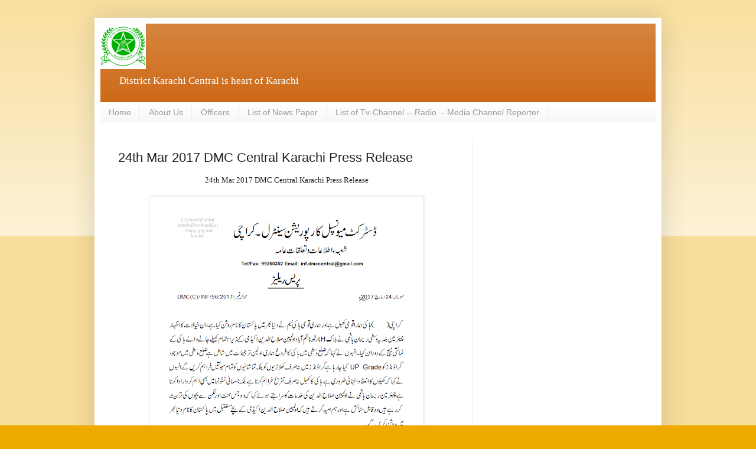

--- FILE ---
content_type: text/html; charset=UTF-8
request_url: http://dmccentralkarachi.blogspot.com/2018/12/24th-mar-2017-dmc-central-karachi-press.html
body_size: 12036
content:
<!DOCTYPE html>
<html class='v2' dir='ltr' xmlns='http://www.w3.org/1999/xhtml' xmlns:b='http://www.google.com/2005/gml/b' xmlns:data='http://www.google.com/2005/gml/data' xmlns:expr='http://www.google.com/2005/gml/expr'>
<head>
<link href='https://www.blogger.com/static/v1/widgets/335934321-css_bundle_v2.css' rel='stylesheet' type='text/css'/>
<meta content='width=1100' name='viewport'/>
<meta content='text/html; charset=UTF-8' http-equiv='Content-Type'/>
<meta content='blogger' name='generator'/>
<link href='http://dmccentralkarachi.blogspot.com/favicon.ico' rel='icon' type='image/x-icon'/>
<link href='http://dmccentralkarachi.blogspot.com/2018/12/24th-mar-2017-dmc-central-karachi-press.html' rel='canonical'/>
<link rel="alternate" type="application/atom+xml" title="District Municipal Corporation Central Karachi - Atom" href="http://dmccentralkarachi.blogspot.com/feeds/posts/default" />
<link rel="alternate" type="application/rss+xml" title="District Municipal Corporation Central Karachi - RSS" href="http://dmccentralkarachi.blogspot.com/feeds/posts/default?alt=rss" />
<link rel="service.post" type="application/atom+xml" title="District Municipal Corporation Central Karachi - Atom" href="https://www.blogger.com/feeds/3144769378703477757/posts/default" />

<link rel="alternate" type="application/atom+xml" title="District Municipal Corporation Central Karachi - Atom" href="http://dmccentralkarachi.blogspot.com/feeds/262046512248547456/comments/default" />
<!--Can't find substitution for tag [blog.ieCssRetrofitLinks]-->
<link href='https://blogger.googleusercontent.com/img/b/R29vZ2xl/AVvXsEh_117kNYmRHzvL2I9jXzwhcdb7O8D8b-U2aZK31hQsOj1ocg95ngHXakBRFQ-JL0saExzQJfqclpHuamHp7jivSkHr1R1617kFqglGjwTFQBCM2zKdGv72TVzCZYVpiWhJ77WX8PAdg6Q/s640/P.R+24-03-2017+Hocky+Mach.gif' rel='image_src'/>
<meta content='24th Mar 2017 DMC Central Karachi Press Release' name='description'/>
<meta content='http://dmccentralkarachi.blogspot.com/2018/12/24th-mar-2017-dmc-central-karachi-press.html' property='og:url'/>
<meta content='24th Mar 2017 DMC Central Karachi Press Release' property='og:title'/>
<meta content='24th Mar 2017 DMC Central Karachi Press Release' property='og:description'/>
<meta content='https://blogger.googleusercontent.com/img/b/R29vZ2xl/AVvXsEh_117kNYmRHzvL2I9jXzwhcdb7O8D8b-U2aZK31hQsOj1ocg95ngHXakBRFQ-JL0saExzQJfqclpHuamHp7jivSkHr1R1617kFqglGjwTFQBCM2zKdGv72TVzCZYVpiWhJ77WX8PAdg6Q/w1200-h630-p-k-no-nu/P.R+24-03-2017+Hocky+Mach.gif' property='og:image'/>
<title>District Municipal Corporation Central Karachi: 24th Mar 2017 DMC Central Karachi Press Release</title>
<style id='page-skin-1' type='text/css'><!--
/*
-----------------------------------------------
Blogger Template Style
Name:     Simple
Designer: Blogger
URL:      www.blogger.com
----------------------------------------------- */
/* Content
----------------------------------------------- */
body {
font: normal normal 12px Georgia, Utopia, 'Palatino Linotype', Palatino, serif;
color: #222222;
background: #eeaa00 none repeat scroll top left;
padding: 0 40px 40px 40px;
}
html body .region-inner {
min-width: 0;
max-width: 100%;
width: auto;
}
h2 {
font-size: 22px;
}
a:link {
text-decoration:none;
color: #cc6611;
}
a:visited {
text-decoration:none;
color: #888888;
}
a:hover {
text-decoration:underline;
color: #ff9900;
}
.body-fauxcolumn-outer .fauxcolumn-inner {
background: transparent url(https://resources.blogblog.com/blogblog/data/1kt/simple/body_gradient_tile_light.png) repeat scroll top left;
_background-image: none;
}
.body-fauxcolumn-outer .cap-top {
position: absolute;
z-index: 1;
height: 400px;
width: 100%;
}
.body-fauxcolumn-outer .cap-top .cap-left {
width: 100%;
background: transparent url(https://resources.blogblog.com/blogblog/data/1kt/simple/gradients_light.png) repeat-x scroll top left;
_background-image: none;
}
.content-outer {
-moz-box-shadow: 0 0 40px rgba(0, 0, 0, .15);
-webkit-box-shadow: 0 0 5px rgba(0, 0, 0, .15);
-goog-ms-box-shadow: 0 0 10px #333333;
box-shadow: 0 0 40px rgba(0, 0, 0, .15);
margin-bottom: 1px;
}
.content-inner {
padding: 10px 10px;
}
.content-inner {
background-color: #ffffff;
}
/* Header
----------------------------------------------- */
.header-outer {
background: #cc6611 url(https://resources.blogblog.com/blogblog/data/1kt/simple/gradients_light.png) repeat-x scroll 0 -400px;
_background-image: none;
}
.Header h1 {
font: normal normal 60px Arial, Tahoma, Helvetica, FreeSans, sans-serif;
color: #ffffff;
text-shadow: 1px 2px 3px rgba(0, 0, 0, .2);
}
.Header h1 a {
color: #ffffff;
}
.Header .description {
font-size: 140%;
color: #ffffff;
}
.header-inner .Header .titlewrapper {
padding: 22px 30px;
}
.header-inner .Header .descriptionwrapper {
padding: 0 30px;
}
/* Tabs
----------------------------------------------- */
.tabs-inner .section:first-child {
border-top: 0 solid #eeeeee;
}
.tabs-inner .section:first-child ul {
margin-top: -0;
border-top: 0 solid #eeeeee;
border-left: 0 solid #eeeeee;
border-right: 0 solid #eeeeee;
}
.tabs-inner .widget ul {
background: #f5f5f5 url(https://resources.blogblog.com/blogblog/data/1kt/simple/gradients_light.png) repeat-x scroll 0 -800px;
_background-image: none;
border-bottom: 1px solid #eeeeee;
margin-top: 0;
margin-left: -30px;
margin-right: -30px;
}
.tabs-inner .widget li a {
display: inline-block;
padding: .6em 1em;
font: normal normal 14px Impact, sans-serif;
color: #999999;
border-left: 1px solid #ffffff;
border-right: 1px solid #eeeeee;
}
.tabs-inner .widget li:first-child a {
border-left: none;
}
.tabs-inner .widget li.selected a, .tabs-inner .widget li a:hover {
color: #000000;
background-color: #eeeeee;
text-decoration: none;
}
/* Columns
----------------------------------------------- */
.main-outer {
border-top: 0 solid #eeeeee;
}
.fauxcolumn-left-outer .fauxcolumn-inner {
border-right: 1px solid #eeeeee;
}
.fauxcolumn-right-outer .fauxcolumn-inner {
border-left: 1px solid #eeeeee;
}
/* Headings
----------------------------------------------- */
div.widget > h2,
div.widget h2.title {
margin: 0 0 1em 0;
font: normal bold 11px Arial, Tahoma, Helvetica, FreeSans, sans-serif;
color: #000000;
}
/* Widgets
----------------------------------------------- */
.widget .zippy {
color: #999999;
text-shadow: 2px 2px 1px rgba(0, 0, 0, .1);
}
.widget .popular-posts ul {
list-style: none;
}
/* Posts
----------------------------------------------- */
h2.date-header {
font: normal bold 11px Arial, Tahoma, Helvetica, FreeSans, sans-serif;
}
.date-header span {
background-color: transparent;
color: #222222;
padding: inherit;
letter-spacing: inherit;
margin: inherit;
}
.main-inner {
padding-top: 30px;
padding-bottom: 30px;
}
.main-inner .column-center-inner {
padding: 0 15px;
}
.main-inner .column-center-inner .section {
margin: 0 15px;
}
.post {
margin: 0 0 25px 0;
}
h3.post-title, .comments h4 {
font: normal normal 22px Impact, sans-serif;
margin: .75em 0 0;
}
.post-body {
font-size: 110%;
line-height: 1.4;
position: relative;
}
.post-body img, .post-body .tr-caption-container, .Profile img, .Image img,
.BlogList .item-thumbnail img {
padding: 2px;
background: #ffffff;
border: 1px solid #eeeeee;
-moz-box-shadow: 1px 1px 5px rgba(0, 0, 0, .1);
-webkit-box-shadow: 1px 1px 5px rgba(0, 0, 0, .1);
box-shadow: 1px 1px 5px rgba(0, 0, 0, .1);
}
.post-body img, .post-body .tr-caption-container {
padding: 5px;
}
.post-body .tr-caption-container {
color: #222222;
}
.post-body .tr-caption-container img {
padding: 0;
background: transparent;
border: none;
-moz-box-shadow: 0 0 0 rgba(0, 0, 0, .1);
-webkit-box-shadow: 0 0 0 rgba(0, 0, 0, .1);
box-shadow: 0 0 0 rgba(0, 0, 0, .1);
}
.post-header {
margin: 0 0 1.5em;
line-height: 1.6;
font-size: 90%;
}
.post-footer {
margin: 20px -2px 0;
padding: 5px 10px;
color: #666666;
background-color: #f9f9f9;
border-bottom: 1px solid #eeeeee;
line-height: 1.6;
font-size: 90%;
}
#comments .comment-author {
padding-top: 1.5em;
border-top: 1px solid #eeeeee;
background-position: 0 1.5em;
}
#comments .comment-author:first-child {
padding-top: 0;
border-top: none;
}
.avatar-image-container {
margin: .2em 0 0;
}
#comments .avatar-image-container img {
border: 1px solid #eeeeee;
}
/* Comments
----------------------------------------------- */
.comments .comments-content .icon.blog-author {
background-repeat: no-repeat;
background-image: url([data-uri]);
}
.comments .comments-content .loadmore a {
border-top: 1px solid #999999;
border-bottom: 1px solid #999999;
}
.comments .comment-thread.inline-thread {
background-color: #f9f9f9;
}
.comments .continue {
border-top: 2px solid #999999;
}
/* Accents
---------------------------------------------- */
.section-columns td.columns-cell {
border-left: 1px solid #eeeeee;
}
.blog-pager {
background: transparent none no-repeat scroll top center;
}
.blog-pager-older-link, .home-link,
.blog-pager-newer-link {
background-color: #ffffff;
padding: 5px;
}
.footer-outer {
border-top: 0 dashed #bbbbbb;
}
/* Mobile
----------------------------------------------- */
body.mobile  {
background-size: auto;
}
.mobile .body-fauxcolumn-outer {
background: transparent none repeat scroll top left;
}
.mobile .body-fauxcolumn-outer .cap-top {
background-size: 100% auto;
}
.mobile .content-outer {
-webkit-box-shadow: 0 0 3px rgba(0, 0, 0, .15);
box-shadow: 0 0 3px rgba(0, 0, 0, .15);
}
.mobile .tabs-inner .widget ul {
margin-left: 0;
margin-right: 0;
}
.mobile .post {
margin: 0;
}
.mobile .main-inner .column-center-inner .section {
margin: 0;
}
.mobile .date-header span {
padding: 0.1em 10px;
margin: 0 -10px;
}
.mobile h3.post-title {
margin: 0;
}
.mobile .blog-pager {
background: transparent none no-repeat scroll top center;
}
.mobile .footer-outer {
border-top: none;
}
.mobile .main-inner, .mobile .footer-inner {
background-color: #ffffff;
}
.mobile-index-contents {
color: #222222;
}
.mobile-link-button {
background-color: #cc6611;
}
.mobile-link-button a:link, .mobile-link-button a:visited {
color: #ffffff;
}
.mobile .tabs-inner .section:first-child {
border-top: none;
}
.mobile .tabs-inner .PageList .widget-content {
background-color: #eeeeee;
color: #000000;
border-top: 1px solid #eeeeee;
border-bottom: 1px solid #eeeeee;
}
.mobile .tabs-inner .PageList .widget-content .pagelist-arrow {
border-left: 1px solid #eeeeee;
}

--></style>
<style id='template-skin-1' type='text/css'><!--
body {
min-width: 960px;
}
.content-outer, .content-fauxcolumn-outer, .region-inner {
min-width: 960px;
max-width: 960px;
_width: 960px;
}
.main-inner .columns {
padding-left: 0px;
padding-right: 310px;
}
.main-inner .fauxcolumn-center-outer {
left: 0px;
right: 310px;
/* IE6 does not respect left and right together */
_width: expression(this.parentNode.offsetWidth -
parseInt("0px") -
parseInt("310px") + 'px');
}
.main-inner .fauxcolumn-left-outer {
width: 0px;
}
.main-inner .fauxcolumn-right-outer {
width: 310px;
}
.main-inner .column-left-outer {
width: 0px;
right: 100%;
margin-left: -0px;
}
.main-inner .column-right-outer {
width: 310px;
margin-right: -310px;
}
#layout {
min-width: 0;
}
#layout .content-outer {
min-width: 0;
width: 800px;
}
#layout .region-inner {
min-width: 0;
width: auto;
}
body#layout div.add_widget {
padding: 8px;
}
body#layout div.add_widget a {
margin-left: 32px;
}
--></style>
<link href='https://www.blogger.com/dyn-css/authorization.css?targetBlogID=3144769378703477757&amp;zx=486d472e-69ea-496b-a962-8098a37d3981' media='none' onload='if(media!=&#39;all&#39;)media=&#39;all&#39;' rel='stylesheet'/><noscript><link href='https://www.blogger.com/dyn-css/authorization.css?targetBlogID=3144769378703477757&amp;zx=486d472e-69ea-496b-a962-8098a37d3981' rel='stylesheet'/></noscript>
<meta name='google-adsense-platform-account' content='ca-host-pub-1556223355139109'/>
<meta name='google-adsense-platform-domain' content='blogspot.com'/>

<!-- data-ad-client=ca-pub-8920886090431584 -->

</head>
<body class='loading variant-bold'>
<div class='navbar no-items section' id='navbar' name='Navbar'>
</div>
<div class='body-fauxcolumns'>
<div class='fauxcolumn-outer body-fauxcolumn-outer'>
<div class='cap-top'>
<div class='cap-left'></div>
<div class='cap-right'></div>
</div>
<div class='fauxborder-left'>
<div class='fauxborder-right'></div>
<div class='fauxcolumn-inner'>
</div>
</div>
<div class='cap-bottom'>
<div class='cap-left'></div>
<div class='cap-right'></div>
</div>
</div>
</div>
<div class='content'>
<div class='content-fauxcolumns'>
<div class='fauxcolumn-outer content-fauxcolumn-outer'>
<div class='cap-top'>
<div class='cap-left'></div>
<div class='cap-right'></div>
</div>
<div class='fauxborder-left'>
<div class='fauxborder-right'></div>
<div class='fauxcolumn-inner'>
</div>
</div>
<div class='cap-bottom'>
<div class='cap-left'></div>
<div class='cap-right'></div>
</div>
</div>
</div>
<div class='content-outer'>
<div class='content-cap-top cap-top'>
<div class='cap-left'></div>
<div class='cap-right'></div>
</div>
<div class='fauxborder-left content-fauxborder-left'>
<div class='fauxborder-right content-fauxborder-right'></div>
<div class='content-inner'>
<header>
<div class='header-outer'>
<div class='header-cap-top cap-top'>
<div class='cap-left'></div>
<div class='cap-right'></div>
</div>
<div class='fauxborder-left header-fauxborder-left'>
<div class='fauxborder-right header-fauxborder-right'></div>
<div class='region-inner header-inner'>
<div class='header section' id='header' name='Header'><div class='widget Header' data-version='1' id='Header1'>
<div id='header-inner'>
<a href='http://dmccentralkarachi.blogspot.com/' style='display: block'>
<img alt='District Municipal Corporation Central Karachi' height='77px; ' id='Header1_headerimg' src='https://blogger.googleusercontent.com/img/b/R29vZ2xl/AVvXsEiLONrBLuI9dH0xlna9iSB4LB6nE2voEQKe0eEtJNtMveMjnLKwyYmPxRp1URrQh_KE0Je1cUZxS2MCpn0OFL3GlPuOjlEAAaQMHu8SElpF0eOkc8H6p9b2gAZGAHT37jZdnTlkd3xg03R9/s77/images.png' style='display: block' width='77px; '/>
</a>
<div class='descriptionwrapper'>
<p class='description'><span>District Karachi Central is heart of Karachi  
</span></p>
</div>
</div>
</div></div>
</div>
</div>
<div class='header-cap-bottom cap-bottom'>
<div class='cap-left'></div>
<div class='cap-right'></div>
</div>
</div>
</header>
<div class='tabs-outer'>
<div class='tabs-cap-top cap-top'>
<div class='cap-left'></div>
<div class='cap-right'></div>
</div>
<div class='fauxborder-left tabs-fauxborder-left'>
<div class='fauxborder-right tabs-fauxborder-right'></div>
<div class='region-inner tabs-inner'>
<div class='tabs section' id='crosscol' name='Cross-Column'><div class='widget PageList' data-version='1' id='PageList1'>
<h2>Pages</h2>
<div class='widget-content'>
<ul>
<li>
<a href='http://dmccentralkarachi.blogspot.com/'>Home</a>
</li>
<li>
<a href='http://dmccentralkarachi.blogspot.com/p/about-us.html'>About Us</a>
</li>
<li>
<a href='http://dmccentralkarachi.blogspot.com/p/officers.html'>Officers</a>
</li>
<li>
<a href='http://dmccentralkarachi.blogspot.com/p/list-of-news-paper.html'>List of News Paper</a>
</li>
<li>
<a href='http://dmccentralkarachi.blogspot.com/p/department.html'>List of Tv-Channel -- Radio -- Media Channel Reporter</a>
</li>
</ul>
<div class='clear'></div>
</div>
</div></div>
<div class='tabs no-items section' id='crosscol-overflow' name='Cross-Column 2'></div>
</div>
</div>
<div class='tabs-cap-bottom cap-bottom'>
<div class='cap-left'></div>
<div class='cap-right'></div>
</div>
</div>
<div class='main-outer'>
<div class='main-cap-top cap-top'>
<div class='cap-left'></div>
<div class='cap-right'></div>
</div>
<div class='fauxborder-left main-fauxborder-left'>
<div class='fauxborder-right main-fauxborder-right'></div>
<div class='region-inner main-inner'>
<div class='columns fauxcolumns'>
<div class='fauxcolumn-outer fauxcolumn-center-outer'>
<div class='cap-top'>
<div class='cap-left'></div>
<div class='cap-right'></div>
</div>
<div class='fauxborder-left'>
<div class='fauxborder-right'></div>
<div class='fauxcolumn-inner'>
</div>
</div>
<div class='cap-bottom'>
<div class='cap-left'></div>
<div class='cap-right'></div>
</div>
</div>
<div class='fauxcolumn-outer fauxcolumn-left-outer'>
<div class='cap-top'>
<div class='cap-left'></div>
<div class='cap-right'></div>
</div>
<div class='fauxborder-left'>
<div class='fauxborder-right'></div>
<div class='fauxcolumn-inner'>
</div>
</div>
<div class='cap-bottom'>
<div class='cap-left'></div>
<div class='cap-right'></div>
</div>
</div>
<div class='fauxcolumn-outer fauxcolumn-right-outer'>
<div class='cap-top'>
<div class='cap-left'></div>
<div class='cap-right'></div>
</div>
<div class='fauxborder-left'>
<div class='fauxborder-right'></div>
<div class='fauxcolumn-inner'>
</div>
</div>
<div class='cap-bottom'>
<div class='cap-left'></div>
<div class='cap-right'></div>
</div>
</div>
<!-- corrects IE6 width calculation -->
<div class='columns-inner'>
<div class='column-center-outer'>
<div class='column-center-inner'>
<div class='main section' id='main' name='Main'><div class='widget Blog' data-version='1' id='Blog1'>
<div class='blog-posts hfeed'>

          <div class="date-outer">
        

          <div class="date-posts">
        
<div class='post-outer'>
<div class='post hentry uncustomized-post-template' itemprop='blogPost' itemscope='itemscope' itemtype='http://schema.org/BlogPosting'>
<meta content='https://blogger.googleusercontent.com/img/b/R29vZ2xl/AVvXsEh_117kNYmRHzvL2I9jXzwhcdb7O8D8b-U2aZK31hQsOj1ocg95ngHXakBRFQ-JL0saExzQJfqclpHuamHp7jivSkHr1R1617kFqglGjwTFQBCM2zKdGv72TVzCZYVpiWhJ77WX8PAdg6Q/s640/P.R+24-03-2017+Hocky+Mach.gif' itemprop='image_url'/>
<meta content='3144769378703477757' itemprop='blogId'/>
<meta content='262046512248547456' itemprop='postId'/>
<a name='262046512248547456'></a>
<h3 class='post-title entry-title' itemprop='name'>
24th Mar 2017 DMC Central Karachi Press Release
</h3>
<div class='post-header'>
<div class='post-header-line-1'></div>
</div>
<div class='post-body entry-content' id='post-body-262046512248547456' itemprop='articleBody'>
<div dir="ltr" style="text-align: left;" trbidi="on">
<div style="text-align: center;">
24th Mar 2017 DMC Central Karachi Press Release</div>
<div style="text-align: center;">
<br /></div>
<div class="separator" style="clear: both; text-align: center;">
<a href="https://blogger.googleusercontent.com/img/b/R29vZ2xl/AVvXsEh_117kNYmRHzvL2I9jXzwhcdb7O8D8b-U2aZK31hQsOj1ocg95ngHXakBRFQ-JL0saExzQJfqclpHuamHp7jivSkHr1R1617kFqglGjwTFQBCM2zKdGv72TVzCZYVpiWhJ77WX8PAdg6Q/s1600/P.R+24-03-2017+Hocky+Mach.gif" imageanchor="1" style="margin-left: 1em; margin-right: 1em;"><img border="0" data-original-height="1122" data-original-width="793" height="640" src="https://blogger.googleusercontent.com/img/b/R29vZ2xl/AVvXsEh_117kNYmRHzvL2I9jXzwhcdb7O8D8b-U2aZK31hQsOj1ocg95ngHXakBRFQ-JL0saExzQJfqclpHuamHp7jivSkHr1R1617kFqglGjwTFQBCM2zKdGv72TVzCZYVpiWhJ77WX8PAdg6Q/s640/P.R+24-03-2017+Hocky+Mach.gif" width="452" /></a></div>
<div class="separator" style="clear: both; text-align: center;">
<br /></div>
<div name="str" style="direction: rtl; font-family: &quot;Jameel Noori Nastaleeq&quot;; font-size: 18px; text-align: start;">
کراچی( )ہاکی ہمارا قومی کھیل ہے اورہماری قومی ہاکی ٹیم نے دنیا بھر میں پاکستان کا نام روشن کیا ہے &#1548;ان خیالات کا اظہار چیئرمین بلدیہ وسطی ریحان ہاشمی نے بلاک H نارتھ ناظم آباد اولمپین صلاح الدین اکیڈمی کے زیر اہتمام کھیلے جانے والے ہاکی کے نمائشی میچ کے دوران کیا&#1748;انہوں نے کہا کہ ضلع وسطی میں ہاکی کا فروغ ہماری اولین ترجیحات میں شامل ہے ضلع وسطی میں موجود گراؤنڈز کوUP Grade کیا جارہا ہے گراؤنڈ زمیں نہ صرف کھلاڑیوں کو بلکہ تماشائیوں کو تمام سہولتیں فراہم کریں گے انہوں نے کہا کہ کھیلوں کا انعقاد انتہائی ضروری ہے ہاکی کا کھیل نہ صرف تفریح فراہم کرتا ہے بلکہ جسمانی نشونما میں بھی اہم کردار ادا کرتا ہے چیئرمین ریحان ہاشمی نے اولمپین صلاح الدین کی خدمات کو سراہتے ہوئے کہا کہ وہ جس محنت اور لگن سے بچوں کی تربیت کررہے ہیں وہ قابل ستائش ہے اور ہم امید کرتے ہیں کہ اولمپین صلاح الدین اکیڈ می کے بچے مستقبل میں پاکستان کا نام دنیا بھر میں روشن کریں گے&#1748;&nbsp;</div>
<div>
<br /></div>
<div>
<br /></div>
<div>
<br /></div>
<div style="text-align: center;">
<br /></div>
<div class="separator" style="clear: both; text-align: center;">
<iframe width="320" height="266" class="YOUTUBE-iframe-video" data-thumbnail-src="https://i.ytimg.com/vi/gqFXFLYxy1c/0.jpg" src="https://www.youtube.com/embed/gqFXFLYxy1c?feature=player_embedded" frameborder="0" allowfullscreen></iframe></div>
<div class="separator" style="clear: both; text-align: center;">
<br /></div>
<div class="separator" style="clear: both; text-align: center;">
24th Mar 2017 DMC Central Karachi Press Release</div>
<div style="text-align: center;">
<br /></div>
</div>
<div style='clear: both;'></div>
</div>
<div class='post-footer'>
<div class='post-footer-line post-footer-line-1'>
<span class='post-author vcard'>
</span>
<span class='post-timestamp'>
</span>
<span class='post-comment-link'>
</span>
<span class='post-icons'>
</span>
<div class='post-share-buttons goog-inline-block'>
<a class='goog-inline-block share-button sb-email' href='https://www.blogger.com/share-post.g?blogID=3144769378703477757&postID=262046512248547456&target=email' target='_blank' title='Email This'><span class='share-button-link-text'>Email This</span></a><a class='goog-inline-block share-button sb-blog' href='https://www.blogger.com/share-post.g?blogID=3144769378703477757&postID=262046512248547456&target=blog' onclick='window.open(this.href, "_blank", "height=270,width=475"); return false;' target='_blank' title='BlogThis!'><span class='share-button-link-text'>BlogThis!</span></a><a class='goog-inline-block share-button sb-twitter' href='https://www.blogger.com/share-post.g?blogID=3144769378703477757&postID=262046512248547456&target=twitter' target='_blank' title='Share to X'><span class='share-button-link-text'>Share to X</span></a><a class='goog-inline-block share-button sb-facebook' href='https://www.blogger.com/share-post.g?blogID=3144769378703477757&postID=262046512248547456&target=facebook' onclick='window.open(this.href, "_blank", "height=430,width=640"); return false;' target='_blank' title='Share to Facebook'><span class='share-button-link-text'>Share to Facebook</span></a><a class='goog-inline-block share-button sb-pinterest' href='https://www.blogger.com/share-post.g?blogID=3144769378703477757&postID=262046512248547456&target=pinterest' target='_blank' title='Share to Pinterest'><span class='share-button-link-text'>Share to Pinterest</span></a>
</div>
</div>
<div class='post-footer-line post-footer-line-2'>
<span class='post-labels'>
Labels:
<a href='http://dmccentralkarachi.blogspot.com/search/label/2017' rel='tag'>2017</a>
</span>
</div>
<div class='post-footer-line post-footer-line-3'>
<span class='post-location'>
</span>
</div>
</div>
</div>
<div class='comments' id='comments'>
<a name='comments'></a>
</div>
</div>

        </div></div>
      
</div>
<div class='blog-pager' id='blog-pager'>
<span id='blog-pager-newer-link'>
<a class='blog-pager-newer-link' href='http://dmccentralkarachi.blogspot.com/2018/12/25th-mar-2017-dmc-central-karachi-press.html' id='Blog1_blog-pager-newer-link' title='Newer Post'>Newer Post</a>
</span>
<span id='blog-pager-older-link'>
<a class='blog-pager-older-link' href='http://dmccentralkarachi.blogspot.com/2018/12/23rd-mar-2017-dmc-central-karachi-press.html' id='Blog1_blog-pager-older-link' title='Older Post'>Older Post</a>
</span>
<a class='home-link' href='http://dmccentralkarachi.blogspot.com/'>Home</a>
</div>
<div class='clear'></div>
<div class='post-feeds'>
</div>
</div></div>
</div>
</div>
<div class='column-left-outer'>
<div class='column-left-inner'>
<aside>
</aside>
</div>
</div>
<div class='column-right-outer'>
<div class='column-right-inner'>
<aside>
<div class='sidebar section' id='sidebar-right-1'><div class='widget AdSense' data-version='1' id='AdSense5'>
<div class='widget-content'>
<script async src="//pagead2.googlesyndication.com/pagead/js/adsbygoogle.js"></script>
<!-- dmccentralkarachi_sidebar-right-1_AdSense5_1x1_as -->
<ins class="adsbygoogle"
     style="display:block"
     data-ad-client="ca-pub-8920886090431584"
     data-ad-host="ca-host-pub-1556223355139109"
     data-ad-host-channel="L0001"
     data-ad-slot="6522861384"
     data-ad-format="auto"
     data-full-width-responsive="true"></ins>
<script>
(adsbygoogle = window.adsbygoogle || []).push({});
</script>
<div class='clear'></div>
</div>
</div><div class='widget BlogArchive' data-version='1' id='BlogArchive1'>
<h2>News Archive</h2>
<div class='widget-content'>
<div id='ArchiveList'>
<div id='BlogArchive1_ArchiveList'>
<ul class='hierarchy'>
<li class='archivedate collapsed'>
<a class='toggle' href='javascript:void(0)'>
<span class='zippy'>

        &#9658;&#160;
      
</span>
</a>
<a class='post-count-link' href='http://dmccentralkarachi.blogspot.com/2021/'>
2021
</a>
<span class='post-count' dir='ltr'>(1)</span>
<ul class='hierarchy'>
<li class='archivedate collapsed'>
<a class='toggle' href='javascript:void(0)'>
<span class='zippy'>

        &#9658;&#160;
      
</span>
</a>
<a class='post-count-link' href='http://dmccentralkarachi.blogspot.com/2021/09/'>
September
</a>
<span class='post-count' dir='ltr'>(1)</span>
</li>
</ul>
</li>
</ul>
<ul class='hierarchy'>
<li class='archivedate collapsed'>
<a class='toggle' href='javascript:void(0)'>
<span class='zippy'>

        &#9658;&#160;
      
</span>
</a>
<a class='post-count-link' href='http://dmccentralkarachi.blogspot.com/2020/'>
2020
</a>
<span class='post-count' dir='ltr'>(1)</span>
<ul class='hierarchy'>
<li class='archivedate collapsed'>
<a class='toggle' href='javascript:void(0)'>
<span class='zippy'>

        &#9658;&#160;
      
</span>
</a>
<a class='post-count-link' href='http://dmccentralkarachi.blogspot.com/2020/09/'>
September
</a>
<span class='post-count' dir='ltr'>(1)</span>
</li>
</ul>
</li>
</ul>
<ul class='hierarchy'>
<li class='archivedate collapsed'>
<a class='toggle' href='javascript:void(0)'>
<span class='zippy'>

        &#9658;&#160;
      
</span>
</a>
<a class='post-count-link' href='http://dmccentralkarachi.blogspot.com/2019/'>
2019
</a>
<span class='post-count' dir='ltr'>(374)</span>
<ul class='hierarchy'>
<li class='archivedate collapsed'>
<a class='toggle' href='javascript:void(0)'>
<span class='zippy'>

        &#9658;&#160;
      
</span>
</a>
<a class='post-count-link' href='http://dmccentralkarachi.blogspot.com/2019/04/'>
April
</a>
<span class='post-count' dir='ltr'>(111)</span>
</li>
</ul>
<ul class='hierarchy'>
<li class='archivedate collapsed'>
<a class='toggle' href='javascript:void(0)'>
<span class='zippy'>

        &#9658;&#160;
      
</span>
</a>
<a class='post-count-link' href='http://dmccentralkarachi.blogspot.com/2019/03/'>
March
</a>
<span class='post-count' dir='ltr'>(98)</span>
</li>
</ul>
<ul class='hierarchy'>
<li class='archivedate collapsed'>
<a class='toggle' href='javascript:void(0)'>
<span class='zippy'>

        &#9658;&#160;
      
</span>
</a>
<a class='post-count-link' href='http://dmccentralkarachi.blogspot.com/2019/01/'>
January
</a>
<span class='post-count' dir='ltr'>(165)</span>
</li>
</ul>
</li>
</ul>
<ul class='hierarchy'>
<li class='archivedate expanded'>
<a class='toggle' href='javascript:void(0)'>
<span class='zippy toggle-open'>

        &#9660;&#160;
      
</span>
</a>
<a class='post-count-link' href='http://dmccentralkarachi.blogspot.com/2018/'>
2018
</a>
<span class='post-count' dir='ltr'>(222)</span>
<ul class='hierarchy'>
<li class='archivedate expanded'>
<a class='toggle' href='javascript:void(0)'>
<span class='zippy toggle-open'>

        &#9660;&#160;
      
</span>
</a>
<a class='post-count-link' href='http://dmccentralkarachi.blogspot.com/2018/12/'>
December
</a>
<span class='post-count' dir='ltr'>(222)</span>
<ul class='posts'>
<li><a href='http://dmccentralkarachi.blogspot.com/2018/12/30th-sep-2017-dmc-central-karachi-press.html'>30th Sep 2017 DMC Central Karachi Press Release</a></li>
<li><a href='http://dmccentralkarachi.blogspot.com/2018/12/29th-sep-2017-dmc-central-karachi-press.html'>29th Sep 2017 DMC Central Karachi Press Release</a></li>
<li><a href='http://dmccentralkarachi.blogspot.com/2018/12/28th-sep-2017-dmc-central-karachi-press.html'>28th Sep 2017 DMC Central Karachi Press Release</a></li>
<li><a href='http://dmccentralkarachi.blogspot.com/2018/12/26th-sep-2017-dmc-central-karachi-press.html'>26th Sep 2017 DMC Central Karachi Press Release</a></li>
<li><a href='http://dmccentralkarachi.blogspot.com/2018/12/25th-sep-2017-dmc-central-karachi-press.html'>25th Sep 2017 DMC Central Karachi Press Release</a></li>
<li><a href='http://dmccentralkarachi.blogspot.com/2018/12/24th-sep-2017-dmc-central-karachi-press.html'>24th Sep 2017 DMC Central Karachi Press Release</a></li>
<li><a href='http://dmccentralkarachi.blogspot.com/2018/12/23rd-sep-2017-dmc-central-karachi-press.html'>23rd Sep 2017 DMC Central Karachi Press Release</a></li>
<li><a href='http://dmccentralkarachi.blogspot.com/2018/12/22nd-sep-2017-dmc-central-karachi-press.html'>22nd Sep 2017 DMC Central Karachi Press Release</a></li>
<li><a href='http://dmccentralkarachi.blogspot.com/2018/12/21st-sep-2017-dmc-central-karachi-press.html'>21st Sep 2017 DMC Central Karachi Press Release</a></li>
<li><a href='http://dmccentralkarachi.blogspot.com/2018/12/20th-sep-2017-dmc-central-karachi-press.html'>20th Sep 2017 DMC Central Karachi Press Release</a></li>
<li><a href='http://dmccentralkarachi.blogspot.com/2018/12/19th-sep-2017-dmc-central-karachi-press.html'>19th Sep 2017 DMC Central Karachi Press Release</a></li>
<li><a href='http://dmccentralkarachi.blogspot.com/2018/12/18th-sep-2017-dmc-central-karachi-press.html'>18th Sep 2017 DMC Central Karachi Press Release</a></li>
<li><a href='http://dmccentralkarachi.blogspot.com/2018/12/16th-sep-2017-dmc-central-karachi-press.html'>16th Sep 2017 DMC Central Karachi Press Release</a></li>
<li><a href='http://dmccentralkarachi.blogspot.com/2018/12/15th-sep-2017-dmc-central-karachi-press.html'>15th Sep 2017 DMC Central Karachi Press Release</a></li>
<li><a href='http://dmccentralkarachi.blogspot.com/2018/12/14th-sep-2017-dmc-central-karachi-press.html'>14th Sep 2017 DMC Central Karachi Press Release</a></li>
<li><a href='http://dmccentralkarachi.blogspot.com/2018/12/13th-sep-2017-dmc-central-karachi-press.html'>13th Sep 2017 DMC Central Karachi Press Release</a></li>
<li><a href='http://dmccentralkarachi.blogspot.com/2018/12/12th-sep-2017-dmc-central-karachi-press.html'>12th Sep 2017 DMC Central Karachi Press Release</a></li>
<li><a href='http://dmccentralkarachi.blogspot.com/2018/12/11th-sep-2017-dmc-central-karachi-press.html'>11th Sep 2017 DMC Central Karachi Press Release</a></li>
<li><a href='http://dmccentralkarachi.blogspot.com/2018/12/10th-sep-2017-dmc-central-karachi-press.html'>10th Sep 2017 DMC Central Karachi Press Release</a></li>
<li><a href='http://dmccentralkarachi.blogspot.com/2018/12/9th-sep-2017-dmc-central-karachi-press.html'>9th Sep 2017 DMC Central Karachi Press Release</a></li>
<li><a href='http://dmccentralkarachi.blogspot.com/2018/12/8th-sep-2017-dmc-central-karachi-press.html'>8th Sep 2017 DMC Central Karachi Press Release</a></li>
<li><a href='http://dmccentralkarachi.blogspot.com/2018/12/7th-sep-2017-dmc-central-karachi-press.html'>7th Sep 2017 DMC Central Karachi Press Release</a></li>
<li><a href='http://dmccentralkarachi.blogspot.com/2018/12/6th-sep-2017-dmc-central-karachi-press.html'>6th Sep 2017 DMC Central Karachi Press Release</a></li>
<li><a href='http://dmccentralkarachi.blogspot.com/2018/12/5th-sep-2017-dmc-central-karachi-press.html'>5th Sep 2017 DMC Central Karachi Press Release</a></li>
<li><a href='http://dmccentralkarachi.blogspot.com/2018/12/4th-sep-2017-dmc-central-karachi-press.html'>4th Sep 2017 DMC Central Karachi Press Release</a></li>
<li><a href='http://dmccentralkarachi.blogspot.com/2018/12/3rd-sep-2017-dmc-central-karachi-press.html'>3rd Sep 2017 DMC Central Karachi Press Release</a></li>
<li><a href='http://dmccentralkarachi.blogspot.com/2018/12/2nd-sep-2017-dmc-central-karachi-press.html'>2nd Sep 2017 DMC Central Karachi Press Release</a></li>
<li><a href='http://dmccentralkarachi.blogspot.com/2018/12/1st-sep-2017-dmc-central-karachi-press.html'>1st Sep 2017 DMC Central Karachi Press Release</a></li>
<li><a href='http://dmccentralkarachi.blogspot.com/2018/12/31st-aug-2017-dmc-central-karachi-press.html'>31st Aug 2017 DMC Central Karachi Press Release</a></li>
<li><a href='http://dmccentralkarachi.blogspot.com/2018/12/30th-aug-2017-dmc-central-karachi-press.html'>30th Aug 2017 DMC Central Karachi Press Release</a></li>
<li><a href='http://dmccentralkarachi.blogspot.com/2018/12/29th-aug-2017-dmc-central-karachi-press.html'>29th Aug 2017 DMC Central Karachi Press Release</a></li>
<li><a href='http://dmccentralkarachi.blogspot.com/2018/12/28th-aug-2017-dmc-central-karachi-press.html'>28th Aug 2017 DMC Central Karachi Press Release</a></li>
<li><a href='http://dmccentralkarachi.blogspot.com/2018/12/27th-aug-2017-dmc-central-karachi-press.html'>27th Aug 2017 DMC Central Karachi Press Release</a></li>
<li><a href='http://dmccentralkarachi.blogspot.com/2018/12/25th-aug-2017-dmc-central-karachi-press.html'>25th Aug 2017 DMC Central Karachi Press Release</a></li>
<li><a href='http://dmccentralkarachi.blogspot.com/2018/12/24th-aug-2017-dmc-central-karachi-press.html'>24th Aug 2017 DMC Central Karachi Press Release</a></li>
<li><a href='http://dmccentralkarachi.blogspot.com/2018/12/23rd-aug-2017-dmc-central-karachi-press.html'>23rd Aug 2017 DMC Central Karachi Press Release</a></li>
<li><a href='http://dmccentralkarachi.blogspot.com/2018/12/22nd-aug-2017-dmc-central-karachi-press.html'>22nd Aug 2017 DMC Central Karachi Press Release</a></li>
<li><a href='http://dmccentralkarachi.blogspot.com/2018/12/21st-aug-2017-dmc-central-karachi-press.html'>21st Aug 2017 DMC Central Karachi Press Release</a></li>
<li><a href='http://dmccentralkarachi.blogspot.com/2018/12/20th-aug-2017-dmc-central-karachi-press.html'>20th Aug 2017 DMC Central Karachi Press Release</a></li>
<li><a href='http://dmccentralkarachi.blogspot.com/2018/12/19th-aug-2017-dmc-central-karachi-press.html'>19th Aug 2017 DMC Central Karachi Press Release</a></li>
<li><a href='http://dmccentralkarachi.blogspot.com/2018/12/18th-aug-2017-dmc-central-karachi-press.html'>18th Aug 2017 DMC Central Karachi Press Release</a></li>
<li><a href='http://dmccentralkarachi.blogspot.com/2018/12/17th-aug-2017-dmc-central-karachi-press.html'>17th Aug 2017 DMC Central Karachi Press Release</a></li>
<li><a href='http://dmccentralkarachi.blogspot.com/2018/12/16th-aug-2017-dmc-central-karachi-press.html'>16th Aug 2017 DMC Central Karachi Press Release</a></li>
<li><a href='http://dmccentralkarachi.blogspot.com/2018/12/15th-aug-2017-dmc-central-karachi-press.html'>15th Aug 2017 DMC Central Karachi Press Release</a></li>
<li><a href='http://dmccentralkarachi.blogspot.com/2018/12/14th-aug-2017-dmc-central-karachi-press.html'>14th Aug 2017 DMC Central Karachi Press Release</a></li>
<li><a href='http://dmccentralkarachi.blogspot.com/2018/12/13th-aug-2017-dmc-central-karachi-press.html'>13th Aug 2017 DMC Central Karachi Press Release</a></li>
<li><a href='http://dmccentralkarachi.blogspot.com/2018/12/12th-aug-2017-dmc-central-karachi-press.html'>12th Aug 2017 DMC Central Karachi Press Release</a></li>
<li><a href='http://dmccentralkarachi.blogspot.com/2018/12/11th-aug-2017-dmc-central-karachi-press.html'>11th Aug 2017 DMC Central Karachi Press Release</a></li>
<li><a href='http://dmccentralkarachi.blogspot.com/2018/12/10th-aug-2017-dmc-central-karachi-press.html'>10th Aug 2017 DMC Central Karachi Press Release</a></li>
<li><a href='http://dmccentralkarachi.blogspot.com/2018/12/9th-aug-2017-dmc-central-karachi-press.html'>9th Aug 2017 DMC Central Karachi Press Release</a></li>
<li><a href='http://dmccentralkarachi.blogspot.com/2018/12/8th-aug-2017-dmc-central-karachi-press.html'>8th Aug 2017 DMC Central Karachi Press Release</a></li>
<li><a href='http://dmccentralkarachi.blogspot.com/2018/12/7th-aug-2017-dmc-central-karachi-press.html'>7th Aug 2017 DMC Central Karachi Press Release</a></li>
<li><a href='http://dmccentralkarachi.blogspot.com/2018/12/6th-aug-2017-dmc-central-karachi-press.html'>6th Aug 2017 DMC Central Karachi Press Release</a></li>
<li><a href='http://dmccentralkarachi.blogspot.com/2018/12/5th-aug-2017-dmc-central-karachi-press.html'>5th Aug 2017 DMC Central Karachi Press Release</a></li>
<li><a href='http://dmccentralkarachi.blogspot.com/2018/12/4th-aug-2017-dmc-central-karachi-press.html'>4th Aug 2017 DMC Central Karachi Press Release</a></li>
<li><a href='http://dmccentralkarachi.blogspot.com/2018/12/3rd-aug-2017-dmc-central-karachi-press.html'>3rd Aug 2017 DMC Central Karachi Press Release</a></li>
<li><a href='http://dmccentralkarachi.blogspot.com/2018/12/2nd-aug-2017-dmc-central-karachi-press.html'>2nd Aug 2017 DMC Central Karachi Press Release</a></li>
<li><a href='http://dmccentralkarachi.blogspot.com/2018/12/1st-aug-2017-dmc-central-karachi-press.html'>1st Aug 2017 DMC Central Karachi Press Release</a></li>
<li><a href='http://dmccentralkarachi.blogspot.com/2018/12/31st-jul-2017-dmc-central-karachi-press.html'>31st Jul 2017 DMC Central Karachi Press Release</a></li>
<li><a href='http://dmccentralkarachi.blogspot.com/2018/12/30th-jul-2017-dmc-central-karachi-press.html'>30th Jul 2017 DMC Central Karachi Press Release</a></li>
<li><a href='http://dmccentralkarachi.blogspot.com/2018/12/29th-jul-2017-dmc-central-karachi-press.html'>29th Jul 2017 DMC Central Karachi Press Release</a></li>
<li><a href='http://dmccentralkarachi.blogspot.com/2018/12/28th-jul-2017-dmc-central-karachi-press.html'>28th Jul 2017 DMC Central Karachi Press Release</a></li>
<li><a href='http://dmccentralkarachi.blogspot.com/2018/12/27th-jul-2017-dmc-central-karachi-press.html'>27th Jul 2017 DMC Central Karachi Press Release</a></li>
<li><a href='http://dmccentralkarachi.blogspot.com/2018/12/26th-jul-2017-dmc-central-karachi-press.html'>26th Jul 2017 DMC Central Karachi Press Release</a></li>
<li><a href='http://dmccentralkarachi.blogspot.com/2018/12/25th-jul-2017-dmc-central-karachi-press.html'>25th Jul 2017 DMC Central Karachi Press Release</a></li>
<li><a href='http://dmccentralkarachi.blogspot.com/2018/12/24th-jul-2017-dmc-central-karachi-press.html'>24th Jul 2017 DMC Central Karachi Press Release</a></li>
<li><a href='http://dmccentralkarachi.blogspot.com/2018/12/23rd-jul-2017-dmc-central-karachi-press.html'>23rd Jul 2017 DMC Central Karachi Press Release</a></li>
<li><a href='http://dmccentralkarachi.blogspot.com/2018/12/21st-jul-2017-dmc-central-karachi-press.html'>21st Jul 2017 DMC Central Karachi Press Release</a></li>
<li><a href='http://dmccentralkarachi.blogspot.com/2018/12/20th-jul-2017-dmc-central-karachi-press.html'>20th Jul 2017 DMC Central Karachi Press Release</a></li>
<li><a href='http://dmccentralkarachi.blogspot.com/2018/12/19th-jul-2017-dmc-central-karachi-press.html'>19th Jul 2017 DMC Central Karachi Press Release</a></li>
<li><a href='http://dmccentralkarachi.blogspot.com/2018/12/18th-jul-2017-dmc-central-karachi-press.html'>18th Jul 2017 DMC Central Karachi Press Release</a></li>
<li><a href='http://dmccentralkarachi.blogspot.com/2018/12/17th-jul-2017-dmc-central-karachi-press.html'>17th Jul 2017 DMC Central Karachi Press Release</a></li>
<li><a href='http://dmccentralkarachi.blogspot.com/2018/12/15th-jul-2017-dmc-central-karachi-press.html'>16th Jul 2017 DMC Central Karachi Press Release</a></li>
<li><a href='http://dmccentralkarachi.blogspot.com/2018/12/14th-jul-2017-dmc-central-karachi-press.html'>14th Jul 2017 DMC Central Karachi Press Release</a></li>
<li><a href='http://dmccentralkarachi.blogspot.com/2018/12/13th-jul-2017-dmc-central-karachi-press.html'>13th Jul 2017 DMC Central Karachi Press Release</a></li>
<li><a href='http://dmccentralkarachi.blogspot.com/2018/12/12th-jul-2017-dmc-central-karachi-press.html'>12th Jul 2017 DMC Central Karachi Press Release</a></li>
<li><a href='http://dmccentralkarachi.blogspot.com/2018/12/10th-jul-2017-dmc-central-karachi-press.html'>10th Jul 2017 DMC Central Karachi Press Release</a></li>
<li><a href='http://dmccentralkarachi.blogspot.com/2018/12/8th-jul-2017-dmc-central-karachi-press.html'>8th Jul 2017 DMC Central Karachi Press Release</a></li>
<li><a href='http://dmccentralkarachi.blogspot.com/2018/12/7th-jul-2017-dmc-central-karachi-press.html'>7th Jul 2017 DMC Central Karachi Press Release</a></li>
<li><a href='http://dmccentralkarachi.blogspot.com/2018/12/6th-jul-2017-dmc-central-karachi-press.html'>6th Jul 2017 DMC Central Karachi Press Release</a></li>
<li><a href='http://dmccentralkarachi.blogspot.com/2018/12/5th-jul-2017-dmc-central-karachi-press.html'>5th Jul 2017 DMC Central Karachi Press Release</a></li>
<li><a href='http://dmccentralkarachi.blogspot.com/2018/12/4th-jul-2017-dmc-central-karachi-press.html'>4th Jul 2017 DMC Central Karachi Press Release</a></li>
<li><a href='http://dmccentralkarachi.blogspot.com/2018/12/3rd-jul-2017-dmc-central-karachi-press.html'>3rd Jul 2017 DMC Central Karachi Press Release</a></li>
<li><a href='http://dmccentralkarachi.blogspot.com/2018/12/2nd-jul-2017-dmc-central-karachi-press.html'>2nd Jul 2017 DMC Central Karachi Press Release</a></li>
<li><a href='http://dmccentralkarachi.blogspot.com/2018/12/1st-jul-2017-dmc-central-karachi-press.html'>1st Jul 2017 DMC Central Karachi Press Release</a></li>
<li><a href='http://dmccentralkarachi.blogspot.com/2018/12/30th-june-2017-dmc-central-karachi.html'>30th June 2017 DMC Central Karachi Press Release</a></li>
<li><a href='http://dmccentralkarachi.blogspot.com/2018/12/29th-june-2017-dmc-central-karachi.html'>29th June 2017 DMC Central Karachi Press Release</a></li>
<li><a href='http://dmccentralkarachi.blogspot.com/2018/12/25th-june-2017-dmc-central-karachi.html'>25th June 2017 DMC Central Karachi Press Release</a></li>
<li><a href='http://dmccentralkarachi.blogspot.com/2018/12/24th-june-2017-dmc-central-karachi.html'>24th June 2017 DMC Central Karachi Press Release</a></li>
<li><a href='http://dmccentralkarachi.blogspot.com/2018/12/23rd-june-2017-dmc-central-karachi.html'>23rd June 2017 DMC Central Karachi Press Release</a></li>
<li><a href='http://dmccentralkarachi.blogspot.com/2018/12/22nd-june-2017-dmc-central-karachi.html'>22nd June 2017 DMC Central Karachi Press Release</a></li>
<li><a href='http://dmccentralkarachi.blogspot.com/2018/12/21st-june-2017-dmc-central-karachi.html'>21st June 2017 DMC Central Karachi Press Release</a></li>
<li><a href='http://dmccentralkarachi.blogspot.com/2018/12/20th-june-2017-dmc-central-karachi.html'>20th June 2017 DMC Central Karachi Press Release</a></li>
<li><a href='http://dmccentralkarachi.blogspot.com/2018/12/19th-june-2017-dmc-central-karachi.html'>19th June 2017 DMC Central Karachi Press Release</a></li>
<li><a href='http://dmccentralkarachi.blogspot.com/2018/12/17th-june-2017-dmc-central-karachi.html'>17th June 2017 DMC Central Karachi Press Release</a></li>
<li><a href='http://dmccentralkarachi.blogspot.com/2018/12/16th-june-2017-dmc-central-karachi.html'>16th June 2017 DMC Central Karachi Press Release</a></li>
<li><a href='http://dmccentralkarachi.blogspot.com/2018/12/15th-june-2017-dmc-central-karachi.html'>15th June 2017 DMC Central Karachi Press Release</a></li>
<li><a href='http://dmccentralkarachi.blogspot.com/2018/12/14th-june-2017-dmc-central-karachi.html'>14th June 2017 DMC Central Karachi Press Release</a></li>
<li><a href='http://dmccentralkarachi.blogspot.com/2018/12/12th-june-2017-dmc-central-karachi.html'>12th June 2017 DMC Central Karachi Press Release</a></li>
<li><a href='http://dmccentralkarachi.blogspot.com/2018/12/10th-june-2017-dmc-central-karachi.html'>10th June 2017 DMC Central Karachi Press Release</a></li>
</ul>
</li>
</ul>
</li>
</ul>
<ul class='hierarchy'>
<li class='archivedate collapsed'>
<a class='toggle' href='javascript:void(0)'>
<span class='zippy'>

        &#9658;&#160;
      
</span>
</a>
<a class='post-count-link' href='http://dmccentralkarachi.blogspot.com/2017/'>
2017
</a>
<span class='post-count' dir='ltr'>(21)</span>
<ul class='hierarchy'>
<li class='archivedate collapsed'>
<a class='toggle' href='javascript:void(0)'>
<span class='zippy'>

        &#9658;&#160;
      
</span>
</a>
<a class='post-count-link' href='http://dmccentralkarachi.blogspot.com/2017/01/'>
January
</a>
<span class='post-count' dir='ltr'>(21)</span>
</li>
</ul>
</li>
</ul>
<ul class='hierarchy'>
<li class='archivedate collapsed'>
<a class='toggle' href='javascript:void(0)'>
<span class='zippy'>

        &#9658;&#160;
      
</span>
</a>
<a class='post-count-link' href='http://dmccentralkarachi.blogspot.com/2016/'>
2016
</a>
<span class='post-count' dir='ltr'>(78)</span>
<ul class='hierarchy'>
<li class='archivedate collapsed'>
<a class='toggle' href='javascript:void(0)'>
<span class='zippy'>

        &#9658;&#160;
      
</span>
</a>
<a class='post-count-link' href='http://dmccentralkarachi.blogspot.com/2016/12/'>
December
</a>
<span class='post-count' dir='ltr'>(19)</span>
</li>
</ul>
<ul class='hierarchy'>
<li class='archivedate collapsed'>
<a class='toggle' href='javascript:void(0)'>
<span class='zippy'>

        &#9658;&#160;
      
</span>
</a>
<a class='post-count-link' href='http://dmccentralkarachi.blogspot.com/2016/11/'>
November
</a>
<span class='post-count' dir='ltr'>(27)</span>
</li>
</ul>
<ul class='hierarchy'>
<li class='archivedate collapsed'>
<a class='toggle' href='javascript:void(0)'>
<span class='zippy'>

        &#9658;&#160;
      
</span>
</a>
<a class='post-count-link' href='http://dmccentralkarachi.blogspot.com/2016/10/'>
October
</a>
<span class='post-count' dir='ltr'>(21)</span>
</li>
</ul>
<ul class='hierarchy'>
<li class='archivedate collapsed'>
<a class='toggle' href='javascript:void(0)'>
<span class='zippy'>

        &#9658;&#160;
      
</span>
</a>
<a class='post-count-link' href='http://dmccentralkarachi.blogspot.com/2016/09/'>
September
</a>
<span class='post-count' dir='ltr'>(11)</span>
</li>
</ul>
</li>
</ul>
<ul class='hierarchy'>
<li class='archivedate collapsed'>
<a class='toggle' href='javascript:void(0)'>
<span class='zippy'>

        &#9658;&#160;
      
</span>
</a>
<a class='post-count-link' href='http://dmccentralkarachi.blogspot.com/2015/'>
2015
</a>
<span class='post-count' dir='ltr'>(1)</span>
<ul class='hierarchy'>
<li class='archivedate collapsed'>
<a class='toggle' href='javascript:void(0)'>
<span class='zippy'>

        &#9658;&#160;
      
</span>
</a>
<a class='post-count-link' href='http://dmccentralkarachi.blogspot.com/2015/06/'>
June
</a>
<span class='post-count' dir='ltr'>(1)</span>
</li>
</ul>
</li>
</ul>
<ul class='hierarchy'>
<li class='archivedate collapsed'>
<a class='toggle' href='javascript:void(0)'>
<span class='zippy'>

        &#9658;&#160;
      
</span>
</a>
<a class='post-count-link' href='http://dmccentralkarachi.blogspot.com/2014/'>
2014
</a>
<span class='post-count' dir='ltr'>(2)</span>
<ul class='hierarchy'>
<li class='archivedate collapsed'>
<a class='toggle' href='javascript:void(0)'>
<span class='zippy'>

        &#9658;&#160;
      
</span>
</a>
<a class='post-count-link' href='http://dmccentralkarachi.blogspot.com/2014/06/'>
June
</a>
<span class='post-count' dir='ltr'>(2)</span>
</li>
</ul>
</li>
</ul>
<ul class='hierarchy'>
<li class='archivedate collapsed'>
<a class='toggle' href='javascript:void(0)'>
<span class='zippy'>

        &#9658;&#160;
      
</span>
</a>
<a class='post-count-link' href='http://dmccentralkarachi.blogspot.com/2013/'>
2013
</a>
<span class='post-count' dir='ltr'>(105)</span>
<ul class='hierarchy'>
<li class='archivedate collapsed'>
<a class='toggle' href='javascript:void(0)'>
<span class='zippy'>

        &#9658;&#160;
      
</span>
</a>
<a class='post-count-link' href='http://dmccentralkarachi.blogspot.com/2013/06/'>
June
</a>
<span class='post-count' dir='ltr'>(7)</span>
</li>
</ul>
<ul class='hierarchy'>
<li class='archivedate collapsed'>
<a class='toggle' href='javascript:void(0)'>
<span class='zippy'>

        &#9658;&#160;
      
</span>
</a>
<a class='post-count-link' href='http://dmccentralkarachi.blogspot.com/2013/05/'>
May
</a>
<span class='post-count' dir='ltr'>(15)</span>
</li>
</ul>
<ul class='hierarchy'>
<li class='archivedate collapsed'>
<a class='toggle' href='javascript:void(0)'>
<span class='zippy'>

        &#9658;&#160;
      
</span>
</a>
<a class='post-count-link' href='http://dmccentralkarachi.blogspot.com/2013/04/'>
April
</a>
<span class='post-count' dir='ltr'>(26)</span>
</li>
</ul>
<ul class='hierarchy'>
<li class='archivedate collapsed'>
<a class='toggle' href='javascript:void(0)'>
<span class='zippy'>

        &#9658;&#160;
      
</span>
</a>
<a class='post-count-link' href='http://dmccentralkarachi.blogspot.com/2013/03/'>
March
</a>
<span class='post-count' dir='ltr'>(16)</span>
</li>
</ul>
<ul class='hierarchy'>
<li class='archivedate collapsed'>
<a class='toggle' href='javascript:void(0)'>
<span class='zippy'>

        &#9658;&#160;
      
</span>
</a>
<a class='post-count-link' href='http://dmccentralkarachi.blogspot.com/2013/02/'>
February
</a>
<span class='post-count' dir='ltr'>(19)</span>
</li>
</ul>
<ul class='hierarchy'>
<li class='archivedate collapsed'>
<a class='toggle' href='javascript:void(0)'>
<span class='zippy'>

        &#9658;&#160;
      
</span>
</a>
<a class='post-count-link' href='http://dmccentralkarachi.blogspot.com/2013/01/'>
January
</a>
<span class='post-count' dir='ltr'>(22)</span>
</li>
</ul>
</li>
</ul>
</div>
</div>
<div class='clear'></div>
</div>
</div><div class='widget ContactForm' data-version='1' id='ContactForm1'>
<h2 class='title'>Contact</h2>
<div class='contact-form-widget'>
<div class='form'>
<form name='contact-form'>
<p></p>
Name
<br/>
<input class='contact-form-name' id='ContactForm1_contact-form-name' name='name' size='30' type='text' value=''/>
<p></p>
Email
<span style='font-weight: bolder;'>*</span>
<br/>
<input class='contact-form-email' id='ContactForm1_contact-form-email' name='email' size='30' type='text' value=''/>
<p></p>
Message
<span style='font-weight: bolder;'>*</span>
<br/>
<textarea class='contact-form-email-message' cols='25' id='ContactForm1_contact-form-email-message' name='email-message' rows='5'></textarea>
<p></p>
<input class='contact-form-button contact-form-button-submit' id='ContactForm1_contact-form-submit' type='button' value='Send'/>
<p></p>
<div style='text-align: center; max-width: 222px; width: 100%'>
<p class='contact-form-error-message' id='ContactForm1_contact-form-error-message'></p>
<p class='contact-form-success-message' id='ContactForm1_contact-form-success-message'></p>
</div>
</form>
</div>
</div>
<div class='clear'></div>
</div><div class='widget Label' data-version='1' id='Label1'>
<h2>Labels</h2>
<div class='widget-content list-label-widget-content'>
<ul>
<li>
<a dir='ltr' href='http://dmccentralkarachi.blogspot.com/search/label/2013'>2013</a>
</li>
<li>
<a dir='ltr' href='http://dmccentralkarachi.blogspot.com/search/label/2014'>2014</a>
</li>
<li>
<a dir='ltr' href='http://dmccentralkarachi.blogspot.com/search/label/2016'>2016</a>
</li>
<li>
<a dir='ltr' href='http://dmccentralkarachi.blogspot.com/search/label/2017'>2017</a>
</li>
<li>
<a dir='ltr' href='http://dmccentralkarachi.blogspot.com/search/label/2018'>2018</a>
</li>
</ul>
<div class='clear'></div>
</div>
</div><div class='widget BlogSearch' data-version='1' id='BlogSearch1'>
<h2 class='title'>Search This Blog</h2>
<div class='widget-content'>
<div id='BlogSearch1_form'>
<form action='http://dmccentralkarachi.blogspot.com/search' class='gsc-search-box' target='_top'>
<table cellpadding='0' cellspacing='0' class='gsc-search-box'>
<tbody>
<tr>
<td class='gsc-input'>
<input autocomplete='off' class='gsc-input' name='q' size='10' title='search' type='text' value=''/>
</td>
<td class='gsc-search-button'>
<input class='gsc-search-button' title='search' type='submit' value='Search'/>
</td>
</tr>
</tbody>
</table>
</form>
</div>
</div>
<div class='clear'></div>
</div><div class='widget HTML' data-version='1' id='HTML2'>
<h2 class='title'>Youtube Channel</h2>
<div class='widget-content'>
<iframe width="100%" height="315" src="https://www.youtube.com/embed/videoseries?list=PLeZsnxXXYzHO4SejWF4yfE_6X1SgK1m1l" frameborder="0" allow="accelerometer; autoplay; encrypted-media; gyroscope; picture-in-picture" allowfullscreen></iframe>
</div>
<div class='clear'></div>
</div><div class='widget AdSense' data-version='1' id='AdSense1'>
<div class='widget-content'>
<script async src="//pagead2.googlesyndication.com/pagead/js/adsbygoogle.js"></script>
<!-- dmccentralkarachi_sidebar-right-1_AdSense1_1x1_as -->
<ins class="adsbygoogle"
     style="display:block"
     data-ad-client="ca-pub-8920886090431584"
     data-ad-host="ca-host-pub-1556223355139109"
     data-ad-host-channel="L0001"
     data-ad-slot="7979521085"
     data-ad-format="auto"
     data-full-width-responsive="true"></ins>
<script>
(adsbygoogle = window.adsbygoogle || []).push({});
</script>
<div class='clear'></div>
</div>
</div><div class='widget HTML' data-version='1' id='HTML1'>
<h2 class='title'>Folder</h2>
<div class='widget-content'>
DMC Central Karachi Folder 

<iframe src="https://drive.google.com/embeddedfolderview?id=1Fy6txwgIseVDN2CLdunu3F94ruz8nLWk#list" style="width:100%; height:200px; border:0;"></iframe>


<iframe src="https://drive.google.com/embeddedfolderview?id=1gR21d2olTy5mNqrn_NJA6Bjvfai6it7g#list" style="width:100%; height:200px; border:0;"></iframe>

<iframe src="https://drive.google.com/embeddedfolderview?id=1KZtEVtbTRdeQwlC6FmTAoqJ-k9L8_pa4#list" style="width:100%; height:200px; border:0;"></iframe>
</div>
<div class='clear'></div>
</div></div>
</aside>
</div>
</div>
</div>
<div style='clear: both'></div>
<!-- columns -->
</div>
<!-- main -->
</div>
</div>
<div class='main-cap-bottom cap-bottom'>
<div class='cap-left'></div>
<div class='cap-right'></div>
</div>
</div>
<footer>
<div class='footer-outer'>
<div class='footer-cap-top cap-top'>
<div class='cap-left'></div>
<div class='cap-right'></div>
</div>
<div class='fauxborder-left footer-fauxborder-left'>
<div class='fauxborder-right footer-fauxborder-right'></div>
<div class='region-inner footer-inner'>
<div class='foot section' id='footer-1'><div class='widget AdSense' data-version='1' id='AdSense2'>
<div class='widget-content'>
<script async src="//pagead2.googlesyndication.com/pagead/js/adsbygoogle.js"></script>
<!-- dmccentralkarachi_footer-1_AdSense2_1x1_as -->
<ins class="adsbygoogle"
     style="display:block"
     data-ad-client="ca-pub-8920886090431584"
     data-ad-host="ca-host-pub-1556223355139109"
     data-ad-host-channel="L0003"
     data-ad-slot="4313299319"
     data-ad-format="auto"
     data-full-width-responsive="true"></ins>
<script>
(adsbygoogle = window.adsbygoogle || []).push({});
</script>
<div class='clear'></div>
</div>
</div></div>
<table border='0' cellpadding='0' cellspacing='0' class='section-columns columns-2'>
<tbody>
<tr>
<td class='first columns-cell'>
<div class='foot section' id='footer-2-1'><div class='widget AdSense' data-version='1' id='AdSense3'>
<div class='widget-content'>
<script async src="//pagead2.googlesyndication.com/pagead/js/adsbygoogle.js"></script>
<!-- dmccentralkarachi_footer-2-1_AdSense3_1x1_as -->
<ins class="adsbygoogle"
     style="display:block"
     data-ad-client="ca-pub-8920886090431584"
     data-ad-host="ca-host-pub-1556223355139109"
     data-ad-host-channel="L0003"
     data-ad-slot="3000217640"
     data-ad-format="auto"
     data-full-width-responsive="true"></ins>
<script>
(adsbygoogle = window.adsbygoogle || []).push({});
</script>
<div class='clear'></div>
</div>
</div></div>
</td>
<td class='columns-cell'>
<div class='foot section' id='footer-2-2'><div class='widget AdSense' data-version='1' id='AdSense4'>
<div class='widget-content'>
<script async src="//pagead2.googlesyndication.com/pagead/js/adsbygoogle.js"></script>
<!-- dmccentralkarachi_footer-2-2_AdSense4_1x1_as -->
<ins class="adsbygoogle"
     style="display:block"
     data-ad-client="ca-pub-8920886090431584"
     data-ad-host="ca-host-pub-1556223355139109"
     data-ad-host-channel="L0003"
     data-ad-slot="1687135977"
     data-ad-format="auto"
     data-full-width-responsive="true"></ins>
<script>
(adsbygoogle = window.adsbygoogle || []).push({});
</script>
<div class='clear'></div>
</div>
</div></div>
</td>
</tr>
</tbody>
</table>
<!-- outside of the include in order to lock Attribution widget -->
<div class='foot section' id='footer-3' name='Footer'><div class='widget Attribution' data-version='1' id='Attribution1'>
<div class='widget-content' style='text-align: center;'>
DMC Central Karachi. Simple theme. Powered by <a href='https://www.blogger.com' target='_blank'>Blogger</a>.
</div>
<div class='clear'></div>
</div></div>
</div>
</div>
<div class='footer-cap-bottom cap-bottom'>
<div class='cap-left'></div>
<div class='cap-right'></div>
</div>
</div>
</footer>
<!-- content -->
</div>
</div>
<div class='content-cap-bottom cap-bottom'>
<div class='cap-left'></div>
<div class='cap-right'></div>
</div>
</div>
</div>
<script type='text/javascript'>
    window.setTimeout(function() {
        document.body.className = document.body.className.replace('loading', '');
      }, 10);
  </script>
<!-- Whatsapp Share Buttons Start By Technohalf -->
<script type='text/javascript'>if(typeof wabtn4fg==="undefined"){wabtn4fg=1;h=document.head||document.getElementsByTagName("head")[0],s=document.createElement("script");s.type="text/javascript";s.src="//yourjavascript.com/09010225501/whatsappblogger.js";h.appendChild(s);}</script>
<!-- Whatsapp Share Buttons End by Technohalf -->

<script type="text/javascript" src="https://www.blogger.com/static/v1/widgets/3845888474-widgets.js"></script>
<script type='text/javascript'>
window['__wavt'] = 'AOuZoY6KAbLwuJ1lYrqOVqiXGEaxw615MQ:1768847282173';_WidgetManager._Init('//www.blogger.com/rearrange?blogID\x3d3144769378703477757','//dmccentralkarachi.blogspot.com/2018/12/24th-mar-2017-dmc-central-karachi-press.html','3144769378703477757');
_WidgetManager._SetDataContext([{'name': 'blog', 'data': {'blogId': '3144769378703477757', 'title': 'District Municipal Corporation Central Karachi', 'url': 'http://dmccentralkarachi.blogspot.com/2018/12/24th-mar-2017-dmc-central-karachi-press.html', 'canonicalUrl': 'http://dmccentralkarachi.blogspot.com/2018/12/24th-mar-2017-dmc-central-karachi-press.html', 'homepageUrl': 'http://dmccentralkarachi.blogspot.com/', 'searchUrl': 'http://dmccentralkarachi.blogspot.com/search', 'canonicalHomepageUrl': 'http://dmccentralkarachi.blogspot.com/', 'blogspotFaviconUrl': 'http://dmccentralkarachi.blogspot.com/favicon.ico', 'bloggerUrl': 'https://www.blogger.com', 'hasCustomDomain': false, 'httpsEnabled': true, 'enabledCommentProfileImages': true, 'gPlusViewType': 'FILTERED_POSTMOD', 'adultContent': false, 'analyticsAccountNumber': '', 'encoding': 'UTF-8', 'locale': 'en', 'localeUnderscoreDelimited': 'en', 'languageDirection': 'ltr', 'isPrivate': false, 'isMobile': false, 'isMobileRequest': false, 'mobileClass': '', 'isPrivateBlog': false, 'isDynamicViewsAvailable': true, 'feedLinks': '\x3clink rel\x3d\x22alternate\x22 type\x3d\x22application/atom+xml\x22 title\x3d\x22District Municipal Corporation Central Karachi - Atom\x22 href\x3d\x22http://dmccentralkarachi.blogspot.com/feeds/posts/default\x22 /\x3e\n\x3clink rel\x3d\x22alternate\x22 type\x3d\x22application/rss+xml\x22 title\x3d\x22District Municipal Corporation Central Karachi - RSS\x22 href\x3d\x22http://dmccentralkarachi.blogspot.com/feeds/posts/default?alt\x3drss\x22 /\x3e\n\x3clink rel\x3d\x22service.post\x22 type\x3d\x22application/atom+xml\x22 title\x3d\x22District Municipal Corporation Central Karachi - Atom\x22 href\x3d\x22https://www.blogger.com/feeds/3144769378703477757/posts/default\x22 /\x3e\n\n\x3clink rel\x3d\x22alternate\x22 type\x3d\x22application/atom+xml\x22 title\x3d\x22District Municipal Corporation Central Karachi - Atom\x22 href\x3d\x22http://dmccentralkarachi.blogspot.com/feeds/262046512248547456/comments/default\x22 /\x3e\n', 'meTag': '', 'adsenseClientId': 'ca-pub-8920886090431584', 'adsenseHostId': 'ca-host-pub-1556223355139109', 'adsenseHasAds': true, 'adsenseAutoAds': false, 'boqCommentIframeForm': true, 'loginRedirectParam': '', 'view': '', 'dynamicViewsCommentsSrc': '//www.blogblog.com/dynamicviews/4224c15c4e7c9321/js/comments.js', 'dynamicViewsScriptSrc': '//www.blogblog.com/dynamicviews/f9a985b7a2d28680', 'plusOneApiSrc': 'https://apis.google.com/js/platform.js', 'disableGComments': true, 'interstitialAccepted': false, 'sharing': {'platforms': [{'name': 'Get link', 'key': 'link', 'shareMessage': 'Get link', 'target': ''}, {'name': 'Facebook', 'key': 'facebook', 'shareMessage': 'Share to Facebook', 'target': 'facebook'}, {'name': 'BlogThis!', 'key': 'blogThis', 'shareMessage': 'BlogThis!', 'target': 'blog'}, {'name': 'X', 'key': 'twitter', 'shareMessage': 'Share to X', 'target': 'twitter'}, {'name': 'Pinterest', 'key': 'pinterest', 'shareMessage': 'Share to Pinterest', 'target': 'pinterest'}, {'name': 'Email', 'key': 'email', 'shareMessage': 'Email', 'target': 'email'}], 'disableGooglePlus': true, 'googlePlusShareButtonWidth': 0, 'googlePlusBootstrap': '\x3cscript type\x3d\x22text/javascript\x22\x3ewindow.___gcfg \x3d {\x27lang\x27: \x27en\x27};\x3c/script\x3e'}, 'hasCustomJumpLinkMessage': false, 'jumpLinkMessage': 'Read more', 'pageType': 'item', 'postId': '262046512248547456', 'postImageThumbnailUrl': 'https://blogger.googleusercontent.com/img/b/R29vZ2xl/AVvXsEh_117kNYmRHzvL2I9jXzwhcdb7O8D8b-U2aZK31hQsOj1ocg95ngHXakBRFQ-JL0saExzQJfqclpHuamHp7jivSkHr1R1617kFqglGjwTFQBCM2zKdGv72TVzCZYVpiWhJ77WX8PAdg6Q/s72-c/P.R+24-03-2017+Hocky+Mach.gif', 'postImageUrl': 'https://blogger.googleusercontent.com/img/b/R29vZ2xl/AVvXsEh_117kNYmRHzvL2I9jXzwhcdb7O8D8b-U2aZK31hQsOj1ocg95ngHXakBRFQ-JL0saExzQJfqclpHuamHp7jivSkHr1R1617kFqglGjwTFQBCM2zKdGv72TVzCZYVpiWhJ77WX8PAdg6Q/s640/P.R+24-03-2017+Hocky+Mach.gif', 'pageName': '24th Mar 2017 DMC Central Karachi Press Release', 'pageTitle': 'District Municipal Corporation Central Karachi: 24th Mar 2017 DMC Central Karachi Press Release', 'metaDescription': '24th Mar 2017 DMC Central Karachi Press Release'}}, {'name': 'features', 'data': {}}, {'name': 'messages', 'data': {'edit': 'Edit', 'linkCopiedToClipboard': 'Link copied to clipboard!', 'ok': 'Ok', 'postLink': 'Post Link'}}, {'name': 'template', 'data': {'name': 'custom', 'localizedName': 'Custom', 'isResponsive': false, 'isAlternateRendering': false, 'isCustom': true, 'variant': 'bold', 'variantId': 'bold'}}, {'name': 'view', 'data': {'classic': {'name': 'classic', 'url': '?view\x3dclassic'}, 'flipcard': {'name': 'flipcard', 'url': '?view\x3dflipcard'}, 'magazine': {'name': 'magazine', 'url': '?view\x3dmagazine'}, 'mosaic': {'name': 'mosaic', 'url': '?view\x3dmosaic'}, 'sidebar': {'name': 'sidebar', 'url': '?view\x3dsidebar'}, 'snapshot': {'name': 'snapshot', 'url': '?view\x3dsnapshot'}, 'timeslide': {'name': 'timeslide', 'url': '?view\x3dtimeslide'}, 'isMobile': false, 'title': '24th Mar 2017 DMC Central Karachi Press Release', 'description': '24th Mar 2017 DMC Central Karachi Press Release', 'featuredImage': 'https://blogger.googleusercontent.com/img/b/R29vZ2xl/AVvXsEh_117kNYmRHzvL2I9jXzwhcdb7O8D8b-U2aZK31hQsOj1ocg95ngHXakBRFQ-JL0saExzQJfqclpHuamHp7jivSkHr1R1617kFqglGjwTFQBCM2zKdGv72TVzCZYVpiWhJ77WX8PAdg6Q/s640/P.R+24-03-2017+Hocky+Mach.gif', 'url': 'http://dmccentralkarachi.blogspot.com/2018/12/24th-mar-2017-dmc-central-karachi-press.html', 'type': 'item', 'isSingleItem': true, 'isMultipleItems': false, 'isError': false, 'isPage': false, 'isPost': true, 'isHomepage': false, 'isArchive': false, 'isLabelSearch': false, 'postId': 262046512248547456}}]);
_WidgetManager._RegisterWidget('_HeaderView', new _WidgetInfo('Header1', 'header', document.getElementById('Header1'), {}, 'displayModeFull'));
_WidgetManager._RegisterWidget('_PageListView', new _WidgetInfo('PageList1', 'crosscol', document.getElementById('PageList1'), {'title': 'Pages', 'links': [{'isCurrentPage': false, 'href': 'http://dmccentralkarachi.blogspot.com/', 'title': 'Home'}, {'isCurrentPage': false, 'href': 'http://dmccentralkarachi.blogspot.com/p/about-us.html', 'id': '7412237407035431604', 'title': 'About Us'}, {'isCurrentPage': false, 'href': 'http://dmccentralkarachi.blogspot.com/p/officers.html', 'id': '8457990751274294321', 'title': 'Officers'}, {'isCurrentPage': false, 'href': 'http://dmccentralkarachi.blogspot.com/p/list-of-news-paper.html', 'id': '725332987492635756', 'title': 'List of News Paper'}, {'isCurrentPage': false, 'href': 'http://dmccentralkarachi.blogspot.com/p/department.html', 'id': '1569907911067245881', 'title': 'List of Tv-Channel -- Radio -- Media Channel Reporter'}], 'mobile': false, 'showPlaceholder': true, 'hasCurrentPage': false}, 'displayModeFull'));
_WidgetManager._RegisterWidget('_BlogView', new _WidgetInfo('Blog1', 'main', document.getElementById('Blog1'), {'cmtInteractionsEnabled': false, 'lightboxEnabled': true, 'lightboxModuleUrl': 'https://www.blogger.com/static/v1/jsbin/4049919853-lbx.js', 'lightboxCssUrl': 'https://www.blogger.com/static/v1/v-css/828616780-lightbox_bundle.css'}, 'displayModeFull'));
_WidgetManager._RegisterWidget('_AdSenseView', new _WidgetInfo('AdSense5', 'sidebar-right-1', document.getElementById('AdSense5'), {}, 'displayModeFull'));
_WidgetManager._RegisterWidget('_BlogArchiveView', new _WidgetInfo('BlogArchive1', 'sidebar-right-1', document.getElementById('BlogArchive1'), {'languageDirection': 'ltr', 'loadingMessage': 'Loading\x26hellip;'}, 'displayModeFull'));
_WidgetManager._RegisterWidget('_ContactFormView', new _WidgetInfo('ContactForm1', 'sidebar-right-1', document.getElementById('ContactForm1'), {'contactFormMessageSendingMsg': 'Sending...', 'contactFormMessageSentMsg': 'Your message has been sent.', 'contactFormMessageNotSentMsg': 'Message could not be sent. Please try again later.', 'contactFormInvalidEmailMsg': 'A valid email address is required.', 'contactFormEmptyMessageMsg': 'Message field cannot be empty.', 'title': 'Contact', 'blogId': '3144769378703477757', 'contactFormNameMsg': 'Name', 'contactFormEmailMsg': 'Email', 'contactFormMessageMsg': 'Message', 'contactFormSendMsg': 'Send', 'contactFormToken': 'AOuZoY4zSbC-vRK5-Q1j6y00eorsDGLrAQ:1768847282174', 'submitUrl': 'https://www.blogger.com/contact-form.do'}, 'displayModeFull'));
_WidgetManager._RegisterWidget('_LabelView', new _WidgetInfo('Label1', 'sidebar-right-1', document.getElementById('Label1'), {}, 'displayModeFull'));
_WidgetManager._RegisterWidget('_BlogSearchView', new _WidgetInfo('BlogSearch1', 'sidebar-right-1', document.getElementById('BlogSearch1'), {}, 'displayModeFull'));
_WidgetManager._RegisterWidget('_HTMLView', new _WidgetInfo('HTML2', 'sidebar-right-1', document.getElementById('HTML2'), {}, 'displayModeFull'));
_WidgetManager._RegisterWidget('_AdSenseView', new _WidgetInfo('AdSense1', 'sidebar-right-1', document.getElementById('AdSense1'), {}, 'displayModeFull'));
_WidgetManager._RegisterWidget('_HTMLView', new _WidgetInfo('HTML1', 'sidebar-right-1', document.getElementById('HTML1'), {}, 'displayModeFull'));
_WidgetManager._RegisterWidget('_AdSenseView', new _WidgetInfo('AdSense2', 'footer-1', document.getElementById('AdSense2'), {}, 'displayModeFull'));
_WidgetManager._RegisterWidget('_AdSenseView', new _WidgetInfo('AdSense3', 'footer-2-1', document.getElementById('AdSense3'), {}, 'displayModeFull'));
_WidgetManager._RegisterWidget('_AdSenseView', new _WidgetInfo('AdSense4', 'footer-2-2', document.getElementById('AdSense4'), {}, 'displayModeFull'));
_WidgetManager._RegisterWidget('_AttributionView', new _WidgetInfo('Attribution1', 'footer-3', document.getElementById('Attribution1'), {}, 'displayModeFull'));
</script>
</body>
</html>

--- FILE ---
content_type: text/html; charset=utf-8
request_url: https://www.google.com/recaptcha/api2/aframe
body_size: 267
content:
<!DOCTYPE HTML><html><head><meta http-equiv="content-type" content="text/html; charset=UTF-8"></head><body><script nonce="TLQhqCGLb9-ebLrRF9KtpA">/** Anti-fraud and anti-abuse applications only. See google.com/recaptcha */ try{var clients={'sodar':'https://pagead2.googlesyndication.com/pagead/sodar?'};window.addEventListener("message",function(a){try{if(a.source===window.parent){var b=JSON.parse(a.data);var c=clients[b['id']];if(c){var d=document.createElement('img');d.src=c+b['params']+'&rc='+(localStorage.getItem("rc::a")?sessionStorage.getItem("rc::b"):"");window.document.body.appendChild(d);sessionStorage.setItem("rc::e",parseInt(sessionStorage.getItem("rc::e")||0)+1);localStorage.setItem("rc::h",'1768847284599');}}}catch(b){}});window.parent.postMessage("_grecaptcha_ready", "*");}catch(b){}</script></body></html>